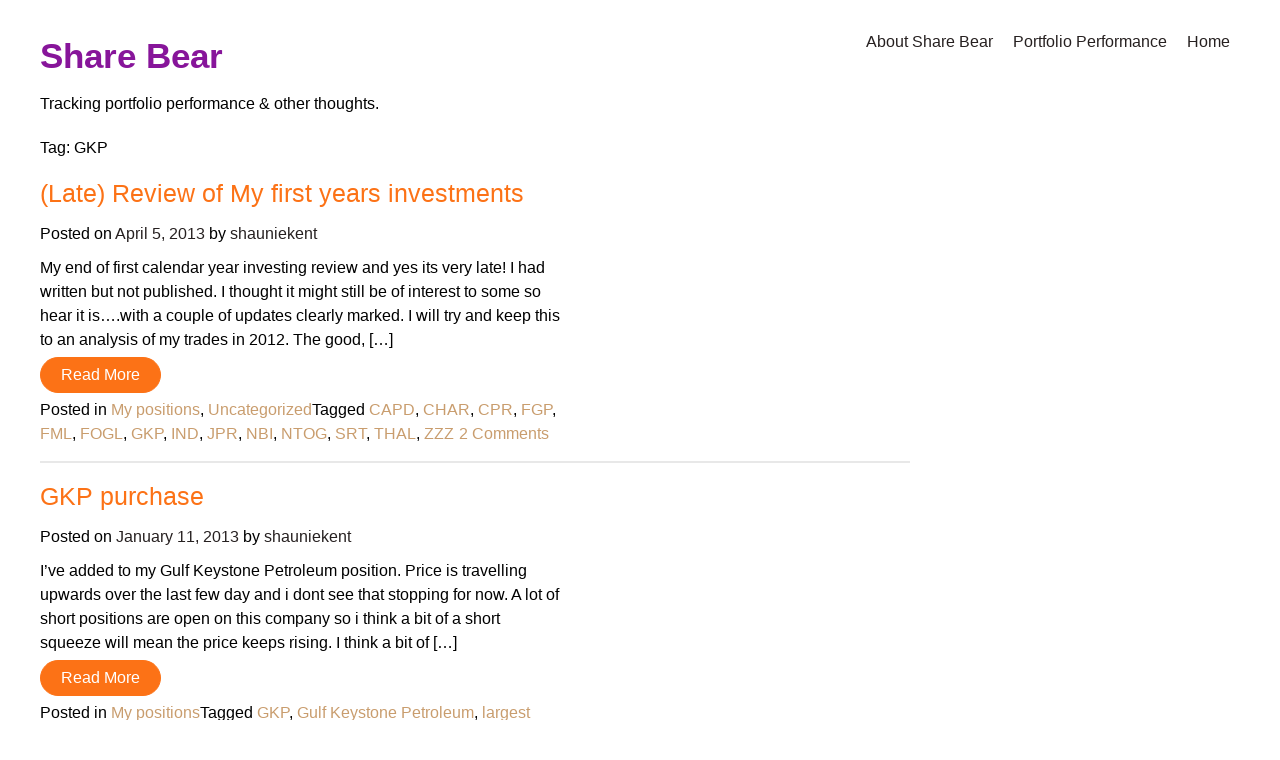

--- FILE ---
content_type: text/html; charset=UTF-8
request_url: http://share-bear.co.uk/tag/gkp/
body_size: 6852
content:
<!doctype html>
<html lang="en-US">
<head>
	<meta charset="UTF-8">
	<meta name="viewport" content="width=device-width, initial-scale=1">
	<link rel="profile" href="https://gmpg.org/xfn/11">

	<title>GKP &#8211; Share Bear</title>
<meta name='robots' content='max-image-preview:large' />
<link rel='dns-prefetch' href='//ajax.googleapis.com' />
<link rel='dns-prefetch' href='//v0.wordpress.com' />
<link rel='dns-prefetch' href='//jetpack.wordpress.com' />
<link rel='dns-prefetch' href='//s0.wp.com' />
<link rel='dns-prefetch' href='//s1.wp.com' />
<link rel='dns-prefetch' href='//s2.wp.com' />
<link rel='dns-prefetch' href='//public-api.wordpress.com' />
<link rel='dns-prefetch' href='//0.gravatar.com' />
<link rel='dns-prefetch' href='//1.gravatar.com' />
<link rel='dns-prefetch' href='//2.gravatar.com' />
<link rel="alternate" type="application/rss+xml" title="Share Bear &raquo; Feed" href="http://share-bear.co.uk/feed/" />
<link rel="alternate" type="application/rss+xml" title="Share Bear &raquo; Comments Feed" href="http://share-bear.co.uk/comments/feed/" />
<link rel="alternate" type="application/rss+xml" title="Share Bear &raquo; GKP Tag Feed" href="http://share-bear.co.uk/tag/gkp/feed/" />
<script type="text/javascript">
/* <![CDATA[ */
window._wpemojiSettings = {"baseUrl":"https:\/\/s.w.org\/images\/core\/emoji\/14.0.0\/72x72\/","ext":".png","svgUrl":"https:\/\/s.w.org\/images\/core\/emoji\/14.0.0\/svg\/","svgExt":".svg","source":{"concatemoji":"http:\/\/share-bear.co.uk\/wp-includes\/js\/wp-emoji-release.min.js?ver=6.4.7"}};
/*! This file is auto-generated */
!function(i,n){var o,s,e;function c(e){try{var t={supportTests:e,timestamp:(new Date).valueOf()};sessionStorage.setItem(o,JSON.stringify(t))}catch(e){}}function p(e,t,n){e.clearRect(0,0,e.canvas.width,e.canvas.height),e.fillText(t,0,0);var t=new Uint32Array(e.getImageData(0,0,e.canvas.width,e.canvas.height).data),r=(e.clearRect(0,0,e.canvas.width,e.canvas.height),e.fillText(n,0,0),new Uint32Array(e.getImageData(0,0,e.canvas.width,e.canvas.height).data));return t.every(function(e,t){return e===r[t]})}function u(e,t,n){switch(t){case"flag":return n(e,"\ud83c\udff3\ufe0f\u200d\u26a7\ufe0f","\ud83c\udff3\ufe0f\u200b\u26a7\ufe0f")?!1:!n(e,"\ud83c\uddfa\ud83c\uddf3","\ud83c\uddfa\u200b\ud83c\uddf3")&&!n(e,"\ud83c\udff4\udb40\udc67\udb40\udc62\udb40\udc65\udb40\udc6e\udb40\udc67\udb40\udc7f","\ud83c\udff4\u200b\udb40\udc67\u200b\udb40\udc62\u200b\udb40\udc65\u200b\udb40\udc6e\u200b\udb40\udc67\u200b\udb40\udc7f");case"emoji":return!n(e,"\ud83e\udef1\ud83c\udffb\u200d\ud83e\udef2\ud83c\udfff","\ud83e\udef1\ud83c\udffb\u200b\ud83e\udef2\ud83c\udfff")}return!1}function f(e,t,n){var r="undefined"!=typeof WorkerGlobalScope&&self instanceof WorkerGlobalScope?new OffscreenCanvas(300,150):i.createElement("canvas"),a=r.getContext("2d",{willReadFrequently:!0}),o=(a.textBaseline="top",a.font="600 32px Arial",{});return e.forEach(function(e){o[e]=t(a,e,n)}),o}function t(e){var t=i.createElement("script");t.src=e,t.defer=!0,i.head.appendChild(t)}"undefined"!=typeof Promise&&(o="wpEmojiSettingsSupports",s=["flag","emoji"],n.supports={everything:!0,everythingExceptFlag:!0},e=new Promise(function(e){i.addEventListener("DOMContentLoaded",e,{once:!0})}),new Promise(function(t){var n=function(){try{var e=JSON.parse(sessionStorage.getItem(o));if("object"==typeof e&&"number"==typeof e.timestamp&&(new Date).valueOf()<e.timestamp+604800&&"object"==typeof e.supportTests)return e.supportTests}catch(e){}return null}();if(!n){if("undefined"!=typeof Worker&&"undefined"!=typeof OffscreenCanvas&&"undefined"!=typeof URL&&URL.createObjectURL&&"undefined"!=typeof Blob)try{var e="postMessage("+f.toString()+"("+[JSON.stringify(s),u.toString(),p.toString()].join(",")+"));",r=new Blob([e],{type:"text/javascript"}),a=new Worker(URL.createObjectURL(r),{name:"wpTestEmojiSupports"});return void(a.onmessage=function(e){c(n=e.data),a.terminate(),t(n)})}catch(e){}c(n=f(s,u,p))}t(n)}).then(function(e){for(var t in e)n.supports[t]=e[t],n.supports.everything=n.supports.everything&&n.supports[t],"flag"!==t&&(n.supports.everythingExceptFlag=n.supports.everythingExceptFlag&&n.supports[t]);n.supports.everythingExceptFlag=n.supports.everythingExceptFlag&&!n.supports.flag,n.DOMReady=!1,n.readyCallback=function(){n.DOMReady=!0}}).then(function(){return e}).then(function(){var e;n.supports.everything||(n.readyCallback(),(e=n.source||{}).concatemoji?t(e.concatemoji):e.wpemoji&&e.twemoji&&(t(e.twemoji),t(e.wpemoji)))}))}((window,document),window._wpemojiSettings);
/* ]]> */
</script>
<style id='wp-emoji-styles-inline-css' type='text/css'>

	img.wp-smiley, img.emoji {
		display: inline !important;
		border: none !important;
		box-shadow: none !important;
		height: 1em !important;
		width: 1em !important;
		margin: 0 0.07em !important;
		vertical-align: -0.1em !important;
		background: none !important;
		padding: 0 !important;
	}
</style>
<link rel='stylesheet' id='wp-block-library-css' href='http://share-bear.co.uk/wp-includes/css/dist/block-library/style.min.css?ver=6.4.7' type='text/css' media='all' />
<style id='wp-block-library-inline-css' type='text/css'>
.has-text-align-justify{text-align:justify;}
</style>
<style id='classic-theme-styles-inline-css' type='text/css'>
/*! This file is auto-generated */
.wp-block-button__link{color:#fff;background-color:#32373c;border-radius:9999px;box-shadow:none;text-decoration:none;padding:calc(.667em + 2px) calc(1.333em + 2px);font-size:1.125em}.wp-block-file__button{background:#32373c;color:#fff;text-decoration:none}
</style>
<style id='global-styles-inline-css' type='text/css'>
body{--wp--preset--color--black: #000000;--wp--preset--color--cyan-bluish-gray: #abb8c3;--wp--preset--color--white: #ffffff;--wp--preset--color--pale-pink: #f78da7;--wp--preset--color--vivid-red: #cf2e2e;--wp--preset--color--luminous-vivid-orange: #ff6900;--wp--preset--color--luminous-vivid-amber: #fcb900;--wp--preset--color--light-green-cyan: #7bdcb5;--wp--preset--color--vivid-green-cyan: #00d084;--wp--preset--color--pale-cyan-blue: #8ed1fc;--wp--preset--color--vivid-cyan-blue: #0693e3;--wp--preset--color--vivid-purple: #9b51e0;--wp--preset--gradient--vivid-cyan-blue-to-vivid-purple: linear-gradient(135deg,rgba(6,147,227,1) 0%,rgb(155,81,224) 100%);--wp--preset--gradient--light-green-cyan-to-vivid-green-cyan: linear-gradient(135deg,rgb(122,220,180) 0%,rgb(0,208,130) 100%);--wp--preset--gradient--luminous-vivid-amber-to-luminous-vivid-orange: linear-gradient(135deg,rgba(252,185,0,1) 0%,rgba(255,105,0,1) 100%);--wp--preset--gradient--luminous-vivid-orange-to-vivid-red: linear-gradient(135deg,rgba(255,105,0,1) 0%,rgb(207,46,46) 100%);--wp--preset--gradient--very-light-gray-to-cyan-bluish-gray: linear-gradient(135deg,rgb(238,238,238) 0%,rgb(169,184,195) 100%);--wp--preset--gradient--cool-to-warm-spectrum: linear-gradient(135deg,rgb(74,234,220) 0%,rgb(151,120,209) 20%,rgb(207,42,186) 40%,rgb(238,44,130) 60%,rgb(251,105,98) 80%,rgb(254,248,76) 100%);--wp--preset--gradient--blush-light-purple: linear-gradient(135deg,rgb(255,206,236) 0%,rgb(152,150,240) 100%);--wp--preset--gradient--blush-bordeaux: linear-gradient(135deg,rgb(254,205,165) 0%,rgb(254,45,45) 50%,rgb(107,0,62) 100%);--wp--preset--gradient--luminous-dusk: linear-gradient(135deg,rgb(255,203,112) 0%,rgb(199,81,192) 50%,rgb(65,88,208) 100%);--wp--preset--gradient--pale-ocean: linear-gradient(135deg,rgb(255,245,203) 0%,rgb(182,227,212) 50%,rgb(51,167,181) 100%);--wp--preset--gradient--electric-grass: linear-gradient(135deg,rgb(202,248,128) 0%,rgb(113,206,126) 100%);--wp--preset--gradient--midnight: linear-gradient(135deg,rgb(2,3,129) 0%,rgb(40,116,252) 100%);--wp--preset--font-size--small: 13px;--wp--preset--font-size--medium: 20px;--wp--preset--font-size--large: 36px;--wp--preset--font-size--x-large: 42px;--wp--preset--spacing--20: 0.44rem;--wp--preset--spacing--30: 0.67rem;--wp--preset--spacing--40: 1rem;--wp--preset--spacing--50: 1.5rem;--wp--preset--spacing--60: 2.25rem;--wp--preset--spacing--70: 3.38rem;--wp--preset--spacing--80: 5.06rem;--wp--preset--shadow--natural: 6px 6px 9px rgba(0, 0, 0, 0.2);--wp--preset--shadow--deep: 12px 12px 50px rgba(0, 0, 0, 0.4);--wp--preset--shadow--sharp: 6px 6px 0px rgba(0, 0, 0, 0.2);--wp--preset--shadow--outlined: 6px 6px 0px -3px rgba(255, 255, 255, 1), 6px 6px rgba(0, 0, 0, 1);--wp--preset--shadow--crisp: 6px 6px 0px rgba(0, 0, 0, 1);}:where(.is-layout-flex){gap: 0.5em;}:where(.is-layout-grid){gap: 0.5em;}body .is-layout-flow > .alignleft{float: left;margin-inline-start: 0;margin-inline-end: 2em;}body .is-layout-flow > .alignright{float: right;margin-inline-start: 2em;margin-inline-end: 0;}body .is-layout-flow > .aligncenter{margin-left: auto !important;margin-right: auto !important;}body .is-layout-constrained > .alignleft{float: left;margin-inline-start: 0;margin-inline-end: 2em;}body .is-layout-constrained > .alignright{float: right;margin-inline-start: 2em;margin-inline-end: 0;}body .is-layout-constrained > .aligncenter{margin-left: auto !important;margin-right: auto !important;}body .is-layout-constrained > :where(:not(.alignleft):not(.alignright):not(.alignfull)){max-width: var(--wp--style--global--content-size);margin-left: auto !important;margin-right: auto !important;}body .is-layout-constrained > .alignwide{max-width: var(--wp--style--global--wide-size);}body .is-layout-flex{display: flex;}body .is-layout-flex{flex-wrap: wrap;align-items: center;}body .is-layout-flex > *{margin: 0;}body .is-layout-grid{display: grid;}body .is-layout-grid > *{margin: 0;}:where(.wp-block-columns.is-layout-flex){gap: 2em;}:where(.wp-block-columns.is-layout-grid){gap: 2em;}:where(.wp-block-post-template.is-layout-flex){gap: 1.25em;}:where(.wp-block-post-template.is-layout-grid){gap: 1.25em;}.has-black-color{color: var(--wp--preset--color--black) !important;}.has-cyan-bluish-gray-color{color: var(--wp--preset--color--cyan-bluish-gray) !important;}.has-white-color{color: var(--wp--preset--color--white) !important;}.has-pale-pink-color{color: var(--wp--preset--color--pale-pink) !important;}.has-vivid-red-color{color: var(--wp--preset--color--vivid-red) !important;}.has-luminous-vivid-orange-color{color: var(--wp--preset--color--luminous-vivid-orange) !important;}.has-luminous-vivid-amber-color{color: var(--wp--preset--color--luminous-vivid-amber) !important;}.has-light-green-cyan-color{color: var(--wp--preset--color--light-green-cyan) !important;}.has-vivid-green-cyan-color{color: var(--wp--preset--color--vivid-green-cyan) !important;}.has-pale-cyan-blue-color{color: var(--wp--preset--color--pale-cyan-blue) !important;}.has-vivid-cyan-blue-color{color: var(--wp--preset--color--vivid-cyan-blue) !important;}.has-vivid-purple-color{color: var(--wp--preset--color--vivid-purple) !important;}.has-black-background-color{background-color: var(--wp--preset--color--black) !important;}.has-cyan-bluish-gray-background-color{background-color: var(--wp--preset--color--cyan-bluish-gray) !important;}.has-white-background-color{background-color: var(--wp--preset--color--white) !important;}.has-pale-pink-background-color{background-color: var(--wp--preset--color--pale-pink) !important;}.has-vivid-red-background-color{background-color: var(--wp--preset--color--vivid-red) !important;}.has-luminous-vivid-orange-background-color{background-color: var(--wp--preset--color--luminous-vivid-orange) !important;}.has-luminous-vivid-amber-background-color{background-color: var(--wp--preset--color--luminous-vivid-amber) !important;}.has-light-green-cyan-background-color{background-color: var(--wp--preset--color--light-green-cyan) !important;}.has-vivid-green-cyan-background-color{background-color: var(--wp--preset--color--vivid-green-cyan) !important;}.has-pale-cyan-blue-background-color{background-color: var(--wp--preset--color--pale-cyan-blue) !important;}.has-vivid-cyan-blue-background-color{background-color: var(--wp--preset--color--vivid-cyan-blue) !important;}.has-vivid-purple-background-color{background-color: var(--wp--preset--color--vivid-purple) !important;}.has-black-border-color{border-color: var(--wp--preset--color--black) !important;}.has-cyan-bluish-gray-border-color{border-color: var(--wp--preset--color--cyan-bluish-gray) !important;}.has-white-border-color{border-color: var(--wp--preset--color--white) !important;}.has-pale-pink-border-color{border-color: var(--wp--preset--color--pale-pink) !important;}.has-vivid-red-border-color{border-color: var(--wp--preset--color--vivid-red) !important;}.has-luminous-vivid-orange-border-color{border-color: var(--wp--preset--color--luminous-vivid-orange) !important;}.has-luminous-vivid-amber-border-color{border-color: var(--wp--preset--color--luminous-vivid-amber) !important;}.has-light-green-cyan-border-color{border-color: var(--wp--preset--color--light-green-cyan) !important;}.has-vivid-green-cyan-border-color{border-color: var(--wp--preset--color--vivid-green-cyan) !important;}.has-pale-cyan-blue-border-color{border-color: var(--wp--preset--color--pale-cyan-blue) !important;}.has-vivid-cyan-blue-border-color{border-color: var(--wp--preset--color--vivid-cyan-blue) !important;}.has-vivid-purple-border-color{border-color: var(--wp--preset--color--vivid-purple) !important;}.has-vivid-cyan-blue-to-vivid-purple-gradient-background{background: var(--wp--preset--gradient--vivid-cyan-blue-to-vivid-purple) !important;}.has-light-green-cyan-to-vivid-green-cyan-gradient-background{background: var(--wp--preset--gradient--light-green-cyan-to-vivid-green-cyan) !important;}.has-luminous-vivid-amber-to-luminous-vivid-orange-gradient-background{background: var(--wp--preset--gradient--luminous-vivid-amber-to-luminous-vivid-orange) !important;}.has-luminous-vivid-orange-to-vivid-red-gradient-background{background: var(--wp--preset--gradient--luminous-vivid-orange-to-vivid-red) !important;}.has-very-light-gray-to-cyan-bluish-gray-gradient-background{background: var(--wp--preset--gradient--very-light-gray-to-cyan-bluish-gray) !important;}.has-cool-to-warm-spectrum-gradient-background{background: var(--wp--preset--gradient--cool-to-warm-spectrum) !important;}.has-blush-light-purple-gradient-background{background: var(--wp--preset--gradient--blush-light-purple) !important;}.has-blush-bordeaux-gradient-background{background: var(--wp--preset--gradient--blush-bordeaux) !important;}.has-luminous-dusk-gradient-background{background: var(--wp--preset--gradient--luminous-dusk) !important;}.has-pale-ocean-gradient-background{background: var(--wp--preset--gradient--pale-ocean) !important;}.has-electric-grass-gradient-background{background: var(--wp--preset--gradient--electric-grass) !important;}.has-midnight-gradient-background{background: var(--wp--preset--gradient--midnight) !important;}.has-small-font-size{font-size: var(--wp--preset--font-size--small) !important;}.has-medium-font-size{font-size: var(--wp--preset--font-size--medium) !important;}.has-large-font-size{font-size: var(--wp--preset--font-size--large) !important;}.has-x-large-font-size{font-size: var(--wp--preset--font-size--x-large) !important;}
.wp-block-navigation a:where(:not(.wp-element-button)){color: inherit;}
:where(.wp-block-post-template.is-layout-flex){gap: 1.25em;}:where(.wp-block-post-template.is-layout-grid){gap: 1.25em;}
:where(.wp-block-columns.is-layout-flex){gap: 2em;}:where(.wp-block-columns.is-layout-grid){gap: 2em;}
.wp-block-pullquote{font-size: 1.5em;line-height: 1.6;}
</style>
<link rel='stylesheet' id='jquery-ui-style-css' href='https://ajax.googleapis.com/ajax/libs/jqueryui/1.11.4/themes/ui-darkness/jquery-ui.css?ver=1.11.4' type='text/css' media='all' />
<link rel='stylesheet' id='greensblog-style-css' href='http://share-bear.co.uk/wp-content/themes/greensblog/style.css?ver=6.4.7' type='text/css' media='all' />
<style id='greensblog-style-inline-css' type='text/css'>
 { clip: rect(1px, 1px, 1px, 1px); height: 1px; position: absolute; overflow: hidden; width: 1px; }
</style>
<link rel='stylesheet' id='tablepress-default-css' href='http://share-bear.co.uk/wp-content/plugins/tablepress/css/build/default.css?ver=2.2.4' type='text/css' media='all' />
<link rel='stylesheet' id='jetpack_css-css' href='http://share-bear.co.uk/wp-content/plugins/jetpack/css/jetpack.css?ver=9.0.5' type='text/css' media='all' />
<script type="text/javascript" src="http://share-bear.co.uk/wp-includes/js/jquery/jquery.min.js?ver=3.7.1" id="jquery-core-js"></script>
<script type="text/javascript" src="http://share-bear.co.uk/wp-includes/js/jquery/jquery-migrate.min.js?ver=3.4.1" id="jquery-migrate-js"></script>
<link rel="https://api.w.org/" href="http://share-bear.co.uk/wp-json/" /><link rel="alternate" type="application/json" href="http://share-bear.co.uk/wp-json/wp/v2/tags/64" /><link rel="EditURI" type="application/rsd+xml" title="RSD" href="http://share-bear.co.uk/xmlrpc.php?rsd" />
<meta name="generator" content="WordPress 6.4.7" />
<style type='text/css'>img#wpstats{display:none}</style>
<!-- Jetpack Open Graph Tags -->
<meta property="og:type" content="website" />
<meta property="og:title" content="GKP &#8211; Share Bear" />
<meta property="og:url" content="http://share-bear.co.uk/tag/gkp/" />
<meta property="og:site_name" content="Share Bear" />
<meta property="og:image" content="https://s0.wp.com/i/blank.jpg" />
<meta property="og:locale" content="en_US" />

<!-- End Jetpack Open Graph Tags -->
</head>

<body class="archive tag tag-gkp tag-64 hfeed no-sidebar">
<div id="page" class="site">
	<a class="skip-link screen-reader-text" href="#content">Skip to content</a>

	<header id="masthead" class="site-header">
		<div class="site-branding">
							<p class="site-title"><a href="http://share-bear.co.uk/" rel="home">Share Bear</a></p>
								<p class="site-description">Tracking portfolio performance &amp; other thoughts.</p>
					</div><!-- .site-branding -->

		<nav id="site-navigation" class="main-navigation">
			<button class="menu-toggle" aria-controls="primary-menu" aria-expanded="false">Menu</button>
			
			<div class="menu-menusb-container"><ul id="primary-menu" class="menu"><li id="menu-item-819" class="menu-item menu-item-type-post_type menu-item-object-page menu-item-819"><a href="http://share-bear.co.uk/about-share-bear/">About Share Bear</a></li>
<li id="menu-item-820" class="menu-item menu-item-type-post_type menu-item-object-page menu-item-home menu-item-820"><a href="http://share-bear.co.uk/portfolio-performance/">Portfolio Performance</a></li>
<li id="menu-item-821" class="menu-item menu-item-type-custom menu-item-object-custom menu-item-home menu-item-821"><a href="http://share-bear.co.uk">Home</a></li>
</ul></div>		</nav><!-- #site-navigation -->


		

	</header><!-- #masthead -->

	<div id="content" class="site-content">
		<div class="container">

	<div id="primary" class="content-area">
		<main id="main" class="site-main">

		
			<header class="page-header">
				<h1 class="page-title">Tag: <span>GKP</span></h1>			</header><!-- .page-header -->

			
<article id="post-145" class="post-145 post type-post status-publish format-standard hentry category-my-positions category-uncategorized tag-capd tag-char tag-cpr tag-fgp tag-fml tag-fogl tag-gkp tag-ind tag-jpr tag-nbi tag-ntog tag-srt tag-thal tag-zzz">
	<div class='post-thumb'>
		<div class='post-thumb-innder'>
					</div>
	</div>
	<div class='post-main'>
		<header class="entry-header">
			<h2 class="entry-title"><a href="http://share-bear.co.uk/late-review-of-my-first-years-investments/" rel="bookmark">(Late) Review of My first years investments</a></h2>				<div class="entry-meta">
					<span class="posted-on">Posted on <a href="http://share-bear.co.uk/late-review-of-my-first-years-investments/" rel="bookmark"><time class="entry-date published updated" datetime="2013-04-05T19:15:05+00:00">April 5, 2013</time></a></span><span class="byline"> by <span class="author vcard"><a class="url fn n" href="http://share-bear.co.uk/author/shauniekent/">shauniekent</a></span></span>				</div><!-- .entry-meta -->
					</header><!-- .entry-header -->

		

		<div class="entry-content">
			<p>My end of first calendar year investing review and yes its very late! I had written but not published. I thought it might still be of interest to some so hear it is&#8230;.with a couple of updates clearly marked. I will try and keep this to an analysis of my trades in 2012. The good, [&hellip;]</p>
				<a href="http://share-bear.co.uk/late-review-of-my-first-years-investments/" class="readmorebtn">Read More</a>
							
		</div><!-- .entry-content -->

		<footer class="entry-footer">
			<span class="cat-links">Posted in <a href="http://share-bear.co.uk/category/my-positions/" rel="category tag">My positions</a>, <a href="http://share-bear.co.uk/category/uncategorized/" rel="category tag">Uncategorized</a></span><span class="tags-links">Tagged <a href="http://share-bear.co.uk/tag/capd/" rel="tag">CAPD</a>, <a href="http://share-bear.co.uk/tag/char/" rel="tag">CHAR</a>, <a href="http://share-bear.co.uk/tag/cpr/" rel="tag">CPR</a>, <a href="http://share-bear.co.uk/tag/fgp/" rel="tag">FGP</a>, <a href="http://share-bear.co.uk/tag/fml/" rel="tag">FML</a>, <a href="http://share-bear.co.uk/tag/fogl/" rel="tag">FOGL</a>, <a href="http://share-bear.co.uk/tag/gkp/" rel="tag">GKP</a>, <a href="http://share-bear.co.uk/tag/ind/" rel="tag">IND</a>, <a href="http://share-bear.co.uk/tag/jpr/" rel="tag">JPR</a>, <a href="http://share-bear.co.uk/tag/nbi/" rel="tag">NBI</a>, <a href="http://share-bear.co.uk/tag/ntog/" rel="tag">NTOG</a>, <a href="http://share-bear.co.uk/tag/srt/" rel="tag">SRT</a>, <a href="http://share-bear.co.uk/tag/thal/" rel="tag">THAL</a>, <a href="http://share-bear.co.uk/tag/zzz/" rel="tag">ZZZ</a></span><span class="comments-link"><a href="http://share-bear.co.uk/late-review-of-my-first-years-investments/#comments">2 Comments<span class="screen-reader-text"> on (Late) Review of My first years investments</span></a></span>		</footer><!-- .entry-footer -->
	</div>
	
</article><!-- #post-145 -->

<article id="post-150" class="post-150 post type-post status-publish format-standard hentry category-my-positions tag-gkp tag-gulf-keystone-petroleum tag-largest-position tag-short-squeeze">
	<div class='post-thumb'>
		<div class='post-thumb-innder'>
					</div>
	</div>
	<div class='post-main'>
		<header class="entry-header">
			<h2 class="entry-title"><a href="http://share-bear.co.uk/gkp-purchase/" rel="bookmark">GKP purchase</a></h2>				<div class="entry-meta">
					<span class="posted-on">Posted on <a href="http://share-bear.co.uk/gkp-purchase/" rel="bookmark"><time class="entry-date published updated" datetime="2013-01-11T09:11:03+00:00">January 11, 2013</time></a></span><span class="byline"> by <span class="author vcard"><a class="url fn n" href="http://share-bear.co.uk/author/shauniekent/">shauniekent</a></span></span>				</div><!-- .entry-meta -->
					</header><!-- .entry-header -->

		

		<div class="entry-content">
			<p>I&#8217;ve added to my Gulf Keystone Petroleum position. Price is travelling upwards over the last few day and i dont see that stopping for now. A lot of short positions are open on this company so i think a bit of a short squeeze will mean the price keeps rising. I think a bit of [&hellip;]</p>
				<a href="http://share-bear.co.uk/gkp-purchase/" class="readmorebtn">Read More</a>
							
		</div><!-- .entry-content -->

		<footer class="entry-footer">
			<span class="cat-links">Posted in <a href="http://share-bear.co.uk/category/my-positions/" rel="category tag">My positions</a></span><span class="tags-links">Tagged <a href="http://share-bear.co.uk/tag/gkp/" rel="tag">GKP</a>, <a href="http://share-bear.co.uk/tag/gulf-keystone-petroleum/" rel="tag">Gulf Keystone Petroleum</a>, <a href="http://share-bear.co.uk/tag/largest-position/" rel="tag">largest position</a>, <a href="http://share-bear.co.uk/tag/short-squeeze/" rel="tag">short squeeze</a></span><span class="comments-link"><a href="http://share-bear.co.uk/gkp-purchase/#respond">Leave a Comment<span class="screen-reader-text"> on GKP purchase</span></a></span>		</footer><!-- .entry-footer -->
	</div>
	
</article><!-- #post-150 -->

<article id="post-132" class="post-132 post type-post status-publish format-standard hentry category-my-positions tag-capd tag-cpr tag-fml tag-gkp tag-ntog tag-pvcs tag-recent-trades tag-review">
	<div class='post-thumb'>
		<div class='post-thumb-innder'>
					</div>
	</div>
	<div class='post-main'>
		<header class="entry-header">
			<h2 class="entry-title"><a href="http://share-bear.co.uk/review-of-recent-trades/" rel="bookmark">Review of recent trades</a></h2>				<div class="entry-meta">
					<span class="posted-on">Posted on <a href="http://share-bear.co.uk/review-of-recent-trades/" rel="bookmark"><time class="entry-date published updated" datetime="2012-12-21T18:49:52+00:00">December 21, 2012</time></a></span><span class="byline"> by <span class="author vcard"><a class="url fn n" href="http://share-bear.co.uk/author/shauniekent/">shauniekent</a></span></span>				</div><!-- .entry-meta -->
					</header><!-- .entry-header -->

		

		<div class="entry-content">
			<p>I’ve been busy starting a new job recently so not had time to blog often but I wanted to do a little round up of recent trades as I’ve been quite successful J I bought more PVCS as outlined previously. These have seen a decent little rise but im holding tight as I expect more [&hellip;]</p>
				<a href="http://share-bear.co.uk/review-of-recent-trades/" class="readmorebtn">Read More</a>
							
		</div><!-- .entry-content -->

		<footer class="entry-footer">
			<span class="cat-links">Posted in <a href="http://share-bear.co.uk/category/my-positions/" rel="category tag">My positions</a></span><span class="tags-links">Tagged <a href="http://share-bear.co.uk/tag/capd/" rel="tag">CAPD</a>, <a href="http://share-bear.co.uk/tag/cpr/" rel="tag">CPR</a>, <a href="http://share-bear.co.uk/tag/fml/" rel="tag">FML</a>, <a href="http://share-bear.co.uk/tag/gkp/" rel="tag">GKP</a>, <a href="http://share-bear.co.uk/tag/ntog/" rel="tag">NTOG</a>, <a href="http://share-bear.co.uk/tag/pvcs/" rel="tag">PVCS</a>, <a href="http://share-bear.co.uk/tag/recent-trades/" rel="tag">recent trades</a>, <a href="http://share-bear.co.uk/tag/review/" rel="tag">review</a></span><span class="comments-link"><a href="http://share-bear.co.uk/review-of-recent-trades/#respond">Leave a Comment<span class="screen-reader-text"> on Review of recent trades</span></a></span>		</footer><!-- .entry-footer -->
	</div>
	
</article><!-- #post-132 -->

		</main><!-- #main -->
	</div><!-- #primary -->

		</div>

	</div><!-- #content -->

	<footer id="colophon" class="site-footer">
		<div class="site-info">
			<a href="https://wordpress.org/">
				Proudly powered by WordPress			</a>
			<span class="sep"> | </span>
				Theme: greensblog by <a href="https://wordpress.org">wordpress.org</a>.		</div><!-- .site-info -->
	</footer><!-- #colophon -->
</div><!-- #page -->

<script type="text/javascript" src="http://share-bear.co.uk/wp-includes/js/jquery/ui/core.min.js?ver=1.13.2" id="jquery-ui-core-js"></script>
<script type="text/javascript" src="http://share-bear.co.uk/wp-includes/js/jquery/ui/mouse.min.js?ver=1.13.2" id="jquery-ui-mouse-js"></script>
<script type="text/javascript" src="http://share-bear.co.uk/wp-includes/js/jquery/ui/resizable.min.js?ver=1.13.2" id="jquery-ui-resizable-js"></script>
<script type="text/javascript" src="http://share-bear.co.uk/wp-includes/js/jquery/ui/draggable.min.js?ver=1.13.2" id="jquery-ui-draggable-js"></script>
<script type="text/javascript" src="http://share-bear.co.uk/wp-includes/js/jquery/ui/controlgroup.min.js?ver=1.13.2" id="jquery-ui-controlgroup-js"></script>
<script type="text/javascript" src="http://share-bear.co.uk/wp-includes/js/jquery/ui/checkboxradio.min.js?ver=1.13.2" id="jquery-ui-checkboxradio-js"></script>
<script type="text/javascript" src="http://share-bear.co.uk/wp-includes/js/jquery/ui/button.min.js?ver=1.13.2" id="jquery-ui-button-js"></script>
<script type="text/javascript" src="http://share-bear.co.uk/wp-includes/js/jquery/ui/dialog.min.js?ver=1.13.2" id="jquery-ui-dialog-js"></script>
<script type="text/javascript" id="s2-ajax-js-extra">
/* <![CDATA[ */
var s2AjaxScriptStrings = {"ajaxurl":"http:\/\/share-bear.co.uk\/wp-admin\/admin-ajax.php","title":"Subscribe to this blog","nonce":"712391085b"};
/* ]]> */
</script>
<script type="text/javascript" src="http://share-bear.co.uk/wp-content/plugins/subscribe2/include/s2-ajax.min.js?ver=1.3" id="s2-ajax-js"></script>
<script type="text/javascript" src="http://share-bear.co.uk/wp-content/themes/greensblog/js/navigation.js?ver=20151215" id="greensblog-navigation-js"></script>
<script type="text/javascript" src="http://share-bear.co.uk/wp-content/themes/greensblog/js/skip-link-focus-fix.js?ver=20151215" id="greensblog-skip-link-focus-fix-js"></script>
<script type='text/javascript' src='https://stats.wp.com/e-202603.js' async='async' defer='defer'></script>
<script type='text/javascript'>
	_stq = window._stq || [];
	_stq.push([ 'view', {v:'ext',j:'1:9.0.5',blog:'42214932',post:'0',tz:'0',srv:'share-bear.co.uk'} ]);
	_stq.push([ 'clickTrackerInit', '42214932', '0' ]);
</script>

</body>
</html>
